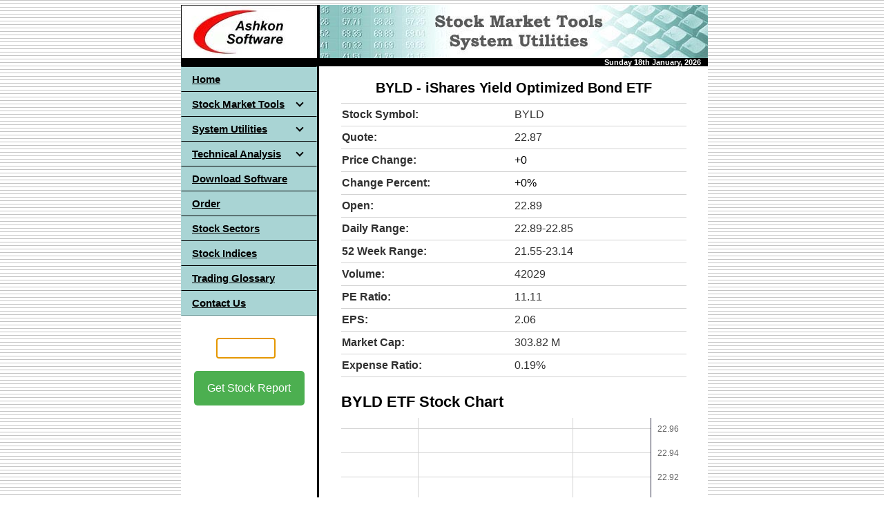

--- FILE ---
content_type: text/html; charset=UTF-8
request_url: https://www.ashkon.com/stock/byld.html
body_size: 4190
content:
<!DOCTYPE html>
<html lang="en">
<head>
    <meta charset="UTF-8">
    <meta name="viewport" content="width=device-width, initial-scale=1.0">
    <meta name="description" content="BYLD Stock ETF Price, Chart and Profile. iShares Yield Optimized Bond ETF - an exchange-traded fund that invests in a diversified portfolio of U.S. investment-grade bonds, with an emphasis on income">
    <meta name="keywords" content="BYLD, iShares Yield Optimized Bond ETF, stock, chart, quote, revenue, etf, profile">
    <title>BYLD ETF Stock Quote, Chart &amp; Profile</title>
    <script src="https://www.ashkon.com/jquery.min.js"></script>
    <script src="https://www.ashkon.com/script.js"></script>
    <script src="https://www.ashkon.com/js/stockquote.js"></script>
    <script src="https://www.ashkon.com/js/idchart.js"></script>
    <script src="https://www.ashkon.com/js/profile.js"></script>
    <script src="https://unpkg.com/lightweight-charts/dist/lightweight-charts.standalone.production.js"></script>
    <script async src="https://pagead2.googlesyndication.com/pagead/js/adsbygoogle.js?client=ca-pub-9991594994673823" crossorigin="anonymous"></script>
    <script>
        $(document).ready(function() {
            $('#symbol').focus();
        });
    </script>
    <link rel="icon" href="https://www.ashkon.com/images/favicon.png" sizes="32x32">
    <link rel="stylesheet" href="https://www.ashkon.com/style.css">
</head>
<body style="background-image: url('https://www.ashkon.com/images/bg1.gif'); background-color: #FFFFFF; color: #000000; margin-left: 7px; margin-top: 7px;">
<table border="0" cellpadding="0" cellspacing="0" width="100%" style="max-width: 763px; background-color: #FFFFFF; margin: 0 auto;">
  <tr>
    <td width="763" colspan="3" style="padding: 0;">
      <img border="0" src="https://www.ashkon.com/images/a-software.jpg" width="763" height="77" alt="Ashkon Software" style="display: block;">
    </td>
  </tr>
  <tr>
    <td width="763" colspan="3" bgcolor="#000000">
      <p align="right" style="margin: 0; padding: 0; font-size: 11px; font-family: Arial;">
        <strong style="color: #FFFFFF; padding-right: 10px;">
          <script src="https://www.ashkon.com/doy.js" type="text/javascript"></script>
        </strong>
      </p>
    </td>
  </tr>
  <tr>
    <td width="197" height="30" align="left" valign="top" style="padding: 0;">
    <table border="0" cellpadding="0" cellspacing="0" width="197" style="border-collapse: collapse; width: 197px;">
      <tr>
        <td width="30" height="30" bgcolor="#A9D4D4" style="width: 30px; height: 30px; background-color: #A9D4D4;">
<!-- begin navigation menu -->
<div id='cssmenu'>
    <ul>
        <li><a href='https://www.ashkon.com/index.html'><span>Home</span></a></li>
        <li class='has-sub'><a href='https://www.ashkon.com/software.html'><span>Stock Market Tools</span></a>
            <ul>
                <li><a href='https://www.ashkon.com/sp.html'><span>Stock Predictor</span></a></li>
                <li><a href='https://www.ashkon.com/ts.html'><span>Stock Ticker Application Bar</span></a></li>
                <li><a href='https://www.ashkon.com/ptt.html'><span>Stock Sector Monitor</span></a></li>
                <li><a href='https://www.ashkon.com/downloader.html'><span>Historical Quotes Downloader</span></a></li>
                <li class='last'><a href='https://www.ashkon.com/sqplus.html'><span>Stock Quotes Pro</span></a></li>
            </ul>
        </li>
        <li class='has-sub'><a href='https://www.ashkon.com/utilities.html'><span>System Utilities</span></a>
            <ul>
                <li><a href='https://www.ashkon.com/shredder.html'><span>Advanced File Shredder</span></a></li>
                <li><a href='https://www.ashkon.com/hashcalc.html'><span>Advanced Hash Calculator</span></a></li>
                <li><a href='https://www.ashkon.com/ccc.html'><span>Easy Credit Card Checker</span></a></li>
                <li><a href='https://www.ashkon.com/openports.html'><span>Open Ports Scanner</span></a></li>
                <li class='last'><a href='https://www.ashkon.com/pingtrace.html'><span>PingTrace</span></a></li>
            </ul>
        </li>
        <li class='has-sub'><a href='https://www.ashkon.com/technical_analysis.html'><span>Technical Analysis</span></a>
            <ul>
                <li><a href='https://www.ashkon.com/moving_averages.html'><span>Moving Averages</span></a></li>
                <li><a href='https://www.ashkon.com/bollinger_bands.html'><span>Bollinger Bands</span></a></li>
                <li><a href='https://www.ashkon.com/envelopes.html'><span>Envelopes</span></a></li>
                <li><a href='https://www.ashkon.com/volume.html'><span>Volume</span></a></li>
                <li><a href='https://www.ashkon.com/relative_strength_index.html'><span>Relative Strength Index</span></a></li>
                <li><a href='https://www.ashkon.com/fast_stochastic_oscillator.html'><span>Fast Stochastic Oscillator</span></a></li>
                <li><a href='https://www.ashkon.com/slow_stochastic_oscillator.html'><span>Slow Stochastic Oscillator</span></a></li>
                <li><a href='https://www.ashkon.com/macd.html'><span>MACD</span></a></li>
                <li><a href='https://www.ashkon.com/price_oscillator.html'><span>Moving Average Oscillator</span></a></li>
                <li><a href='https://www.ashkon.com/accumulation-distribution.html'><span>Accumulation/Distribution</span></a></li>
                <li><a href='https://www.ashkon.com/on-balance-volume.html'><span>On Balance Volume</span></a></li>
                <li class='last'><a href='https://www.ashkon.com/williams_r.html'><span>Williams %R</span></a></li>
            </ul>
        </li>
        <li><a href='https://www.ashkon.com/download.html'><span>Download Software</span></a></li>
        <li><a href='https://www.ashkon.com/order.html'><span>Order</span></a></li>
        <li><a href='https://www.ashkon.com/stocksectorindustries.html'><span>Stock Sectors</span></a></li>
        <li><a href='https://www.ashkon.com/indices.html'><span>Stock Indices</span></a></li>
        <li><a href='https://www.ashkon.com/glossary.html'><span>Trading Glossary</span></a></li>
        <li class='last'><a href='https://www.ashkon.com/contact.html'><span>Contact Us</span></a></li>
    </ul>
</div>
<!-- end navigation menu -->        
        </td>
      </tr>
      </table>
    <P>
<center>
  <table class="my-table">
    <tr>
      <td>
        <form action="https://www.ashkon.com/stock/stock.php" method="get">
          <br>
          <input type="text" id="symbol" name="symbol" maxlength="7" size="7" autofocus><br><br>
          <button type="submit" value="Get Stock Report">Get Stock Report</button>
        </form>
      </td>
    </tr>
  </table>
    <P>
<center>
<script async src="https://pagead2.googlesyndication.com/pagead/js/adsbygoogle.js?client=ca-pub-9991594994673823"
     crossorigin="anonymous"></script>
<!-- Stock Left Panel -->
<ins class="adsbygoogle"
     style="display:inline-block;width:160px;height:600px"
     data-ad-client="ca-pub-9991594994673823"
     data-ad-slot="3241313107"></ins>
<script>
     (adsbygoogle = window.adsbygoogle || []).push({});
</script>
</center>
<br>
<br>
<br>
    </td>
    <td width="3" bgcolor="#000000">
      <p>&nbsp;</td>
    <td width="563" valign="top">
      <div style="font-family: Arial; font-size: 16px; text-align: center;">
        <h1 style="margin-top: 20px; margin-bottom: 10px;">BYLD - iShares Yield Optimized Bond ETF</h1>
      </div>      
      <table border="0" cellpadding="0" cellspacing="0" width="500" style="border-collapse: collapse; width: 500px; margin: 0 auto;">
        <tr>
          <td class="thirteen" style="width: 500px; padding: 0;">
          <div id="output"></div>
          <script>
            displayStockInfo("BYLD");
          </script>
          <table class="etf-info">
            <tr>
              <th>Expense Ratio:</th>
              <td>0.19%</td>
            </tr>
          </table>
          <br>
         </td>
        </tr>
        <tr>
          <td class="thirteen" style="width: 580px;">
            <h2 style="font-family: 'Arial', 'Tahoma', sans-serif; font-size: 22px; margin-top: 5px; margin-bottom: 10px;">BYLD ETF Stock Chart</h2>
            <div class="chart-container" style="position: relative; height: 280px;">
                <div id="intradayChart" style="width: 100%; height: 100%;"></div>
            </div>
            <div class="button-container">
                <button onclick="displayChart('BYLD', '1day')">1 Day</button>
                <button onclick="displayChart('BYLD', '10day')">10 Days</button>
                <button onclick="displayChart('BYLD', 'ytd')">YTD</button>
                <button onclick="displayChart('BYLD', '1year')">1 Year</button>
                <button onclick="displayChart('BYLD', '5year')">5 Years</button>
            </div>
          </td>
        </tr>
        <tr>
         <td class="thirteen" style="width: 500px; padding: 0;">
          <h2 style="font-family: 'Arial', 'Tahoma', sans-serif; font-size: 22px; margin-bottom: 10px; margin-top: 20px;">BYLD Profile</h2>
          <div style="float: right;">
            <img src="https://www.ashkon.com/images/stock/BYLD.png" alt="iShares Yield Optimized Bond ETF logo" style="width: 196px; margin-left: 10px;">
          </div>
          <p style="font-family: 'Arial', 'Tahoma', sans-serif; font-size: 16px;">
            BYLD 
		  (iShares Yield Optimized Bond ETF) is an exchange-traded fund (ETF) 
		  that seeks to provide investors with exposure to U.S. 
		  dollar-denominated investment-grade bonds. The ETF is managed by 
		  BlackRock Inc., a global investment management company.<br><br>As a 
		  yield-optimized bond ETF, BYLD invests primarily in U.S. 
		  dollar-denominated investment-grade bonds with a duration of less than 
		  ten years. The ETF seeks to track the performance of the Morningstar 
		  U.S. Target Market Exposure Yield Index, which is a benchmark that 
		  tracks the performance of investment-grade bonds with a focus on yield 
		  optimization.<br><br>As of September 2021, the BYLD ETF had total net 
		  assets of around $290 million and was invested in a diversified 
		  portfolio of investment-grade bonds. The fund's holdings are managed 
		  by the investment professionals at BlackRock, who have extensive 
		  experience in managing fixed-income ETFs.<br><br>In terms of 
		  performance, BYLD has delivered steady returns over the long term, 
		  with a focus on providing investors with exposure to U.S. 
		  dollar-denominated investment-grade bonds with a focus on yield 
		  optimization. The ETF's focus on yield optimization may make it a 
		  suitable option for investors who are seeking to generate income from 
		  their fixed-income investments.<br><br>Investors should keep in mind 
		  that like all fixed-income investments, BYLD carries risks, including 
		  the risk that interest rates may rise or fall, which can impact the 
		  value of the ETF's holdings. Additionally, the ETF charges a 
		  relatively low expense ratio of 0.15%, which is in line with the 
		  average expense ratio for U.S. dollar-denominated investment-grade 
		  bond ETFs. Investors should carefully consider their investment 
		  objectives and risk tolerance before investing in BYLD or any other 
		  fixed-

          </p>
         </td>
        </tr>
        <tr>
         <td class="thirteen" style="width: 500px; padding: 0;">
          <div id="profile"></div>
          <script>
            displayStockProfile("BYLD");
          </script>
          <br>
         </td>
        </tr>
        <tr style="width: 500">
          <td class="thirteen">
                 <table class="sl-table">
      <tr>
        <td><a href="https://www.ashkon.com/stock/usxf.html"><button class="sl-button">USXF</button></a></td>
        <td><a href="https://www.ashkon.com/stock/dfae.html"><button class="sl-button">DFAE</button></a></td>
        <td><a href="https://www.ashkon.com/stock/trtl.html"><button class="sl-button">TRTL</button></a></td>
        <td><a href="https://www.ashkon.com/stock/ogi.html"><button class="sl-button">OGI</button></a></td>
        <td><a href="https://www.ashkon.com/stock/vmeo.html"><button class="sl-button">VMEO</button></a></td>
        <td><a href="https://www.ashkon.com/stock/nvbt.html"><button class="sl-button">NVBT</button></a></td>
      </tr>
      <tr>
        <td><a href="https://www.ashkon.com/stock/jewl.html"><button class="sl-button">JEWL</button></a></td>
        <td><a href="https://www.ashkon.com/stock/ms.html"><button class="sl-button">MS</button></a></td>
        <td><a href="https://www.ashkon.com/stock/bfs.html"><button class="sl-button">BFS</button></a></td>
        <td><a href="https://www.ashkon.com/stock/zg.html"><button class="sl-button">ZG</button></a></td>
        <td><a href="https://www.ashkon.com/stock/lsst.html"><button class="sl-button">LSST</button></a></td>
        <td><a href="https://www.ashkon.com/stock/wern.html"><button class="sl-button">WERN</button></a></td>
      </tr>
    </table>
    <P>&nbsp;

          </td>
        </tr>
      </table>  
     <p>
    </td>           
  </tr>   
  <tr>
    <td width="763" align="center" colspan="3" bgcolor="#000000" style="height: 15px;"></td>
  </tr>
<tr>
  <td width="763" colspan="3" style="height: auto; text-align: center; font-size: 11px; font-family: Arial; line-height: 1.5; color: #000000;">
    Copyright &copy; 2000-2024, Ashkon Software LLC <br>
    <a href="https://www.ashkon.com/privacy.html" style="color: #0000FF; text-decoration: none;">Privacy Policy</a> | 
    <a href="https://www.ashkon.com/refundpolicy.html" style="color: #0000FF; text-decoration: none;">Refund Policy</a> | 
    <a href="https://www.ashkon.com/disclaimer.html" style="color: #0000FF; text-decoration: none;">Disclaimer</a>
  </td>
</tr>
</table>
  <script>
        document.addEventListener('DOMContentLoaded', () => {
            displayChart("BYLD", '1day');
        });
  </script>
</body>
</html>



--- FILE ---
content_type: text/html; charset=UTF-8
request_url: https://www.ashkon.com/getdata/profile.php?symbol=BYLD
body_size: 178
content:
{"symbol":"BYLD","beta":0.75,"exchangeShortName":"AMEX","industry":"Asset Management - Bonds","sector":"Financial Services","fullTimeEmployees":null,"ipoDate":"2014-04-24"}


--- FILE ---
content_type: text/html; charset=utf-8
request_url: https://www.google.com/recaptcha/api2/aframe
body_size: 266
content:
<!DOCTYPE HTML><html><head><meta http-equiv="content-type" content="text/html; charset=UTF-8"></head><body><script nonce="npTlzscKQfdZQizB76EabA">/** Anti-fraud and anti-abuse applications only. See google.com/recaptcha */ try{var clients={'sodar':'https://pagead2.googlesyndication.com/pagead/sodar?'};window.addEventListener("message",function(a){try{if(a.source===window.parent){var b=JSON.parse(a.data);var c=clients[b['id']];if(c){var d=document.createElement('img');d.src=c+b['params']+'&rc='+(localStorage.getItem("rc::a")?sessionStorage.getItem("rc::b"):"");window.document.body.appendChild(d);sessionStorage.setItem("rc::e",parseInt(sessionStorage.getItem("rc::e")||0)+1);localStorage.setItem("rc::h",'1768732284172');}}}catch(b){}});window.parent.postMessage("_grecaptcha_ready", "*");}catch(b){}</script></body></html>

--- FILE ---
content_type: application/javascript
request_url: https://www.ashkon.com/js/profile.js
body_size: 1930
content:
async function displayStockProfile(symbol) {
    var url = `https://www.ashkon.com/getdata/profile.php?symbol=${symbol}`;
    
    try {
        const response = await fetch(url);
        const data = await response.json();

        if (!data || Object.keys(data).length === 0) {
            throw new Error('No data found');
        }

        const {
            symbol,
            beta,
            exchangeShortName,
            industry,
            sector,
            fullTimeEmployees,
            ipoDate
        } = data;

        const formattedEmployees = Number(fullTimeEmployees).toLocaleString();

        // Format ipoDate
        const options = { year: 'numeric', month: 'short', day: 'numeric' };
        const formattedIpoDate = new Date(ipoDate).toLocaleDateString('en-US', options);

        const output = `
            <table class="stock-info">
                <tr>
                    <th>Stock Symbol:</th>
                    <td>${symbol}</td>
                </tr>
                <tr>
                    <th>Beta:</th>
                    <td>${beta}</td>
                </tr>
                <tr>
                    <th>Exchange:</th>
                    <td>${exchangeShortName}</td>
                </tr>
                <tr>
                    <th>IPO Date:</th>
                    <td>${formattedIpoDate}</td>
                </tr>
                <tr>
                    <th>Industry:</th>
                    <td>${industry}</td>
                </tr>
                <tr>
                    <th>Sector:</th>
                    <td>${sector}</td>
                </tr>
                <tr>
                    <th>Employees:</th>
                    <td>${formattedEmployees}</td>
                </tr>
            </table>
        `;

        document.getElementById("profile").innerHTML = output;
    } catch (error) {
        console.error('Error fetching data:', error);
    }
}


--- FILE ---
content_type: application/javascript
request_url: https://www.ashkon.com/js/stockquote.js
body_size: 4045
content:
async function displayStockInfo(symbol) {
    var url = "https://www.ashkon.com/stock/stockdata.php?symbol=" + symbol;
    fetch(url)
        .then(response => response.json())
        .then(data => {
            var stockData = data[0];

            var symbol = stockData.symbol;
            var name = stockData.name;
            var price = stockData.price;
            var changePercent = stockData.changesPercentage;
            var change = stockData.change;
            var low = stockData.dayLow;
            var high = stockData.dayHigh;
            var yearHigh = stockData.yearHigh;
            var yearLow = stockData.yearLow;
            var marketCap = stockData.marketCap;
            var volume = stockData.volume;
            var avgVolume = stockData.avgVolume;
            var open = stockData.open;
            var eps = stockData.eps;
            var pe = stockData.pe;
            var previousClose = stockData.previousClose;

            const formattedChange = parseFloat(change) >= 0 ? `+${change}` : change;

            if (eps === null) {
                eps = "0";
            } else {
                eps = Number(eps).toFixed(2);
            }
            if (pe === null) {
                pe = "0";
            } else {
                pe = Number(pe).toFixed(2);
            }

            let changePercentString;
            if (changePercent >= 0) {
                changePercentString = `+${changePercent}`;
            } else {
                changePercentString = changePercent;
            }

            let changeClass = change < 0 ? 'change-negative' : change > 0 ? 'change-positive' : 'change-neutral';
            let changePercentClass = changePercent === 0 ? 'change-percent-neutral' : changePercent > 0 ? 'change-percent-positive' : 'change-percent-negative';

            const output = `
                <table class="stock-info">
                    <tr>
                        <th>Stock Symbol:</th>
                        <td>${symbol}</td>
                    </tr>
                    <tr>
                        <th>Quote:</th>
                        <td>${price}</td>
                    </tr>
                    <tr>
                        <th>Price Change:</th>
                        <td class="${changeClass}">${formattedChange}</td>
                    </tr>
                    <tr>
                        <th>Change Percent:</th>
                        <td class="${changePercentClass}">${changePercentString}%</td>
                    </tr>
                    <tr>
                        <th>Open:</th>
                        <td>${open}</td>
                    </tr>
                    <tr>
                        <th>Daily Range:</th>
                        <td>${high}-${low}</td>
                    </tr>
                    <tr>
                        <th>52 Week Range:</th>
                        <td>${yearLow}-${yearHigh}</td>
                    </tr>
                    <tr>
                        <th>Volume:</th>
                        <td>${volume}</td>
                    </tr>
                    <tr>
                        <th>PE Ratio:</th>
                        <td>${pe}</td>
                    </tr>
                    <tr>
                        <th>EPS:</th>
                        <td>${eps}</td>
                    </tr>
                    <tr>
                        <th>Market Cap:</th>
                        <td>${formatMarketCap(marketCap)}</td>
                    </tr>
                </table>
            `;

            document.getElementById("output").innerHTML = output;
        });
}

function formatMarketCap(marketCap) {
    if (marketCap >= 1e12) {
        return (marketCap / 1e12).toFixed(2) + ' T'; // Trillion
    } else if (marketCap >= 1e9) {
        return (marketCap / 1e9).toFixed(2) + ' B'; // Billion
    } else if (marketCap >= 1e6) {
        return (marketCap / 1e6).toFixed(2) + ' M'; // Million
    } else {
        return marketCap.toFixed(2); // No suffix for smaller values
    }
}
